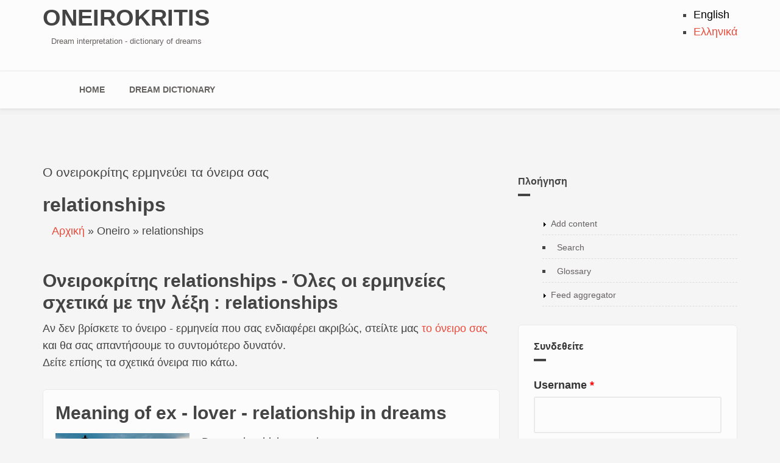

--- FILE ---
content_type: text/html; charset=utf-8
request_url: https://oneirokritis.org/en/oneiro/relationships
body_size: 10845
content:
<!DOCTYPE html>
<html lang="en" dir="ltr" 
  xmlns:content="http://purl.org/rss/1.0/modules/content/"
  xmlns:dc="http://purl.org/dc/terms/"
  xmlns:foaf="http://xmlns.com/foaf/0.1/"
  xmlns:rdfs="http://www.w3.org/2000/01/rdf-schema#"
  xmlns:sioc="http://rdfs.org/sioc/ns#"
  xmlns:sioct="http://rdfs.org/sioc/types#"
  xmlns:skos="http://www.w3.org/2004/02/skos/core#"
  xmlns:xsd="http://www.w3.org/2001/XMLSchema#">

<head profile="http://www.w3.org/1999/xhtml/vocab">
	<meta http-equiv="Content-Type" content="text/html; charset=utf-8" />
<link rel="alternate" type="application/rss+xml" title="RSS - relationships" href="https://oneirokritis.org/en/taxonomy/term/44781/feed" />
<meta name="MobileOptimized" content="width" />
<meta name="HandheldFriendly" content="true" />
<meta name="viewport" content="width=device-width, initial-scale=1" />
<meta about="/en/oneiro/relationships" typeof="skos:Concept" property="rdfs:label skos:prefLabel" content="relationships" />
<link rel="shortcut icon" href="https://oneirokritis.org/sites/default/files/favicon_2.ico" type="image/vnd.microsoft.icon" />
		<title>relationships | ONEIROKRITIS</title>

	<link rel="preload" href="/sites/all/themes/bootstrap-business/bootstrap/fonts/glyphicons-halflings-regular.woff" as="font" crossorigin="anonymous">
	<link rel="preload" href="https://static.criteo.net/design/googlefont/roboto/roboto-400-latin.woff2" as="font" crossorigin="anonymous">
	

	<link rel="preconnect" href="https://apis.google.com" crossorigin>
	<link rel="preconnect" href="https://adservice.google.com" crossorigin>
	<link rel="preconnect" href="https://adservice.google.gr" crossorigin>
	<link rel="preconnect" href="https://ajax.googleapis.com" crossorigin>
	<link rel="preconnect" href="https://cse.google.com" crossorigin>
	<link rel="preconnect" href="https://clients1.google.com" crossorigin>
	<link rel="preconnect" href="https://csi.gstatic.com/" crossorigin>
	<link rel="preconnect" href="https://www.youtube.com" crossorigin>
	<link rel="preconnect" href="https://www.youtube-nocookie.com" crossorigin>
	
	<link rel="preconnect" href="https://cdn.ampproject.org/" crossorigin>

	<link rel="preconnect" href="https://stats.g.doubleclick.net" crossorigin>
	<link rel="preconnect" href="https://static.doubleclick.net" crossorigin>
	<link rel="preconnect" href="https://securepubads.g.doubleclick.net" crossorigin>
	<link rel="preconnect" href="https://googleads.g.doubleclick.net" crossorigin>

	<link rel="preconnect" href="https://pagead2.googlesyndication.com" crossorigin>
	<link rel="preconnect" href="https://tpc.googlesyndication.com" crossorigin>

	<link rel="preconnect" href="https://www.google-analytics.com" crossorigin>
	<link rel="preconnect" href="https://www.google.com" crossorigin>
	<link rel="preconnect" href="https://www.googletagmanager.com" crossorigin>
	<link rel="preconnect" href="https://www.googletagservices.com" crossorigin>

	<link rel="preconnect" href="https://cdn.jsdelivr.net" crossorigin>
	<link rel="preconnect" href="https://cdn.rawgit.com" crossorigin>

	<link rel="preconnect" href="https://secure.quantserve.com" crossorigin>
	<link rel="preconnect" href="https://rules.quantserve.com" crossorigin>
	<link rel="preconnect" href="https://rules.quantcount.com" crossorigin>
	<link rel="preconnect" href="https://pixel.quantserve.com" crossorigin>

	<link rel="preconnect" href="https://imageproxy.eu.criteo.net" crossorigin>
	<link rel="preconnect" href="https://ads.eu.criteo.com/" crossorigin>
	<link rel="preconnect" href="https://static.criteo.net/" crossorigin>
	
	


	
	<!-- HTML5 element support for IE6-8 -->
	<!--[if lt IE 9]>
    <script src="//html5shiv.googlecode.com/svn/trunk/html5.js"></script>
  <![endif]-->

	<link type="text/css" rel="stylesheet" href="https://oneirokritis.org/sites/default/files/css/css_xE-rWrJf-fncB6ztZfd2huxqgxu4WO-qwma6Xer30m4.css" media="all" />
<link type="text/css" rel="stylesheet" href="https://oneirokritis.org/sites/default/files/css/css_MQjjIEY6y6CJQ39sg-LV0Jrags4-7u6iJaAQjlW-jXo.css" media="all" />
<link type="text/css" rel="stylesheet" href="https://oneirokritis.org/sites/default/files/css/css_I-GIwqDtRXpxDflNX90cgCOSONTbqJP9QcKio1uvJ0I.css" media="all" />
<link type="text/css" rel="stylesheet" href="https://oneirokritis.org/sites/default/files/css/css_G81QX4FwW2nuUzCy8obP_c8peKrLDBEgiZWlMiDqcrE.css" media="all" />

<!--[if (lt IE 9)]>
<link type="text/css" rel="stylesheet" href="https://oneirokritis.org/sites/all/themes/bootstrap-business/css/ie8.css?t8yax0" media="all" />
<![endif]-->
	<script type="text/javascript" src="https://oneirokritis.org/sites/all/modules/jquery_update/replace/jquery/2.2/jquery.min.js?v=2.2.4"></script>
<script type="text/javascript" src="https://oneirokritis.org/misc/jquery-extend-3.4.0.js?v=2.2.4"></script>
<script type="text/javascript" src="https://oneirokritis.org/misc/jquery-html-prefilter-3.5.0-backport.js?v=2.2.4"></script>
<script type="text/javascript" src="https://oneirokritis.org/misc/jquery.once.js?v=1.2"></script>
<script type="text/javascript" src="https://oneirokritis.org/misc/drupal.js?t8yax0"></script>
<script type="text/javascript" src="https://oneirokritis.org/sites/all/modules/jquery_update/js/jquery_browser.js?v=0.0.1"></script>
<script type="text/javascript" src="https://oneirokritis.org/sites/all/modules/eu_cookie_compliance/js/jquery.cookie-1.4.1.min.js?v=1.4.1"></script>
<script type="text/javascript" src="https://oneirokritis.org/sites/all/modules/jquery_update/replace/jquery.form/4/jquery.form.min.js?v=4.2.1"></script>
<script type="text/javascript" src="https://oneirokritis.org/misc/form-single-submit.js?v=7.103"></script>
<script type="text/javascript" src="https://oneirokritis.org/misc/ajax.js?v=7.103"></script>
<script type="text/javascript" src="https://oneirokritis.org/sites/all/modules/jquery_update/js/jquery_update.js?v=0.0.1"></script>
<script type="text/javascript" src="https://oneirokritis.org/sites/all/modules/comment_notify/comment_notify.js?t8yax0"></script>
<script type="text/javascript" src="https://oneirokritis.org/sites/all/modules/custom_search/js/custom_search.js?t8yax0"></script>
<script type="text/javascript" src="https://oneirokritis.org/sites/all/modules/views/js/base.js?t8yax0"></script>
<script type="text/javascript" src="https://oneirokritis.org/misc/progress.js?v=7.103"></script>
<script type="text/javascript" src="https://oneirokritis.org/sites/all/modules/views/js/ajax_view.js?t8yax0"></script>
<script type="text/javascript" src="https://oneirokritis.org/sites/all/modules/lazyloader/lazyloader.js?t8yax0"></script>
<script type="text/javascript" src="https://oneirokritis.org/sites/all/libraries/echo/dist/echo.min.js?t8yax0"></script>
<script type="text/javascript" src="https://oneirokritis.org/sites/all/themes/bootstrap-business/bootstrap/js/bootstrap.min.js?t8yax0"></script>
<script type="text/javascript" src="https://oneirokritis.org/sites/all/themes/bootstrap-business/js/custom.js?t8yax0"></script>
<script type="text/javascript">
<!--//--><![CDATA[//><!--
jQuery.extend(Drupal.settings, {"basePath":"\/","pathPrefix":"en\/","setHasJsCookie":0,"ajaxPageState":{"theme":"bootstrap_business","theme_token":"kNo45AroPX1dWDoBNLYg4TIDqAbc41yHjBwAZAAh7zE","jquery_version":"2.2","jquery_version_token":"j30ddQYNxJpBWseiz48qa32X9fz--Vz-kXLN_gNtyhM","js":{"0":1,"sites\/all\/modules\/jquery_update\/replace\/jquery\/2.2\/jquery.min.js":1,"misc\/jquery-extend-3.4.0.js":1,"misc\/jquery-html-prefilter-3.5.0-backport.js":1,"misc\/jquery.once.js":1,"misc\/drupal.js":1,"sites\/all\/modules\/jquery_update\/js\/jquery_browser.js":1,"sites\/all\/modules\/eu_cookie_compliance\/js\/jquery.cookie-1.4.1.min.js":1,"sites\/all\/modules\/jquery_update\/replace\/jquery.form\/4\/jquery.form.min.js":1,"misc\/form-single-submit.js":1,"misc\/ajax.js":1,"sites\/all\/modules\/jquery_update\/js\/jquery_update.js":1,"sites\/all\/modules\/comment_notify\/comment_notify.js":1,"sites\/all\/modules\/custom_search\/js\/custom_search.js":1,"sites\/all\/modules\/views\/js\/base.js":1,"misc\/progress.js":1,"sites\/all\/modules\/views\/js\/ajax_view.js":1,"sites\/all\/modules\/lazyloader\/lazyloader.js":1,"sites\/all\/libraries\/echo\/dist\/echo.min.js":1,"sites\/all\/themes\/bootstrap-business\/bootstrap\/js\/bootstrap.min.js":1,"sites\/all\/themes\/bootstrap-business\/js\/custom.js":1},"css":{"modules\/system\/system.base.css":1,"modules\/system\/system.menus.css":1,"modules\/system\/system.messages.css":1,"modules\/system\/system.theme.css":1,"sites\/all\/modules\/comment_notify\/comment_notify.css":1,"modules\/aggregator\/aggregator.css":1,"modules\/comment\/comment.css":1,"modules\/field\/theme\/field.css":1,"modules\/node\/node.css":1,"modules\/poll\/poll.css":1,"modules\/search\/search.css":1,"modules\/user\/user.css":1,"sites\/all\/modules\/views\/css\/views.css":1,"sites\/all\/modules\/lazyloader\/lazyloader.css":1,"sites\/all\/modules\/ckeditor\/css\/ckeditor.css":1,"sites\/all\/modules\/ctools\/css\/ctools.css":1,"modules\/locale\/locale.css":1,"modules\/taxonomy\/taxonomy.css":1,"sites\/all\/themes\/bootstrap-business\/bootstrap\/css\/bootstrap.css":1,"sites\/all\/themes\/bootstrap-business\/css\/style.css":1,"sites\/all\/themes\/bootstrap-business\/color\/colors.css":1,"sites\/all\/themes\/bootstrap-business\/css\/local.css":1,"sites\/all\/themes\/bootstrap-business\/css\/ie8.css":1}},"custom_search":{"form_target":"_self","solr":0},"lazyloader":{"throttle":"1","offset":"250","debounce":0,"unload":0,"icon":"\/sites\/all\/modules\/lazyloader\/loader\/loader-7.gif","offsetX":12,"offsetY":12},"views":{"ajax_path":"\/en\/views\/ajax","ajaxViews":{"views_dom_id:576474ca882ebcccde7cc7a21ab650d6":{"view_name":"oneira_pou_eidate","view_display_id":"block_1","view_args":"","view_path":"taxonomy\/term\/44781","view_base_path":"oneira-poy-eidate","view_dom_id":"576474ca882ebcccde7cc7a21ab650d6","pager_element":0}}},"urlIsAjaxTrusted":{"\/en\/views\/ajax":true,"\/en\/oneiro\/relationships?destination=taxonomy\/term\/44781":true}});
//--><!]]>
</script>

		<!-- Google tag (gtag.js) -->
	<script async src="https://www.googletagmanager.com/gtag/js?id=G-L3RHBWLNH7"></script>
	<script>
	window.dataLayer = window.dataLayer || [];
	function gtag(){dataLayer.push(arguments);}
	gtag('js', new Date());

	gtag('config', 'G-L3RHBWLNH7');
	</script>


	<!-- Global site tag (gtag.js) - Google Analytics -->
	<script async src="https://www.googletagmanager.com/gtag/js?id=UA-5012138-38"></script>
	<script>
		window.dataLayer = window.dataLayer || [];

		function gtag() {
			dataLayer.push(arguments);
		}
		gtag('js', new Date());
		gtag('config', 'UA-5012138-38');
	</script>


	<link rel="apple-touch-icon" href="/apple/apple-touch-icon.png" />
	<link rel="apple-touch-icon" sizes="57x57" href="/apple/apple-touch-icon-57x57.png" />
	<link rel="apple-touch-icon" sizes="60x60" href="/apple/apple-touch-icon-60x60.png" />
	<link rel="apple-touch-icon" sizes="72x72" href="/apple/apple-touch-icon-72x72.png" />
	<link rel="apple-touch-icon" sizes="76x76" href="/apple/apple-touch-icon-76x76.png" />
	<link rel="apple-touch-icon" sizes="114x114" href="/apple/apple-touch-icon-114x114.png" />
	<link rel="apple-touch-icon" sizes="120x120" href="/apple/apple-touch-icon-120x120.png" />
	<link rel="apple-touch-icon" sizes="144x144" href="/apple/apple-touch-icon-144x144.png" />
	<link rel="apple-touch-icon" sizes="152x152" href="/apple/apple-touch-icon-152x152.png" />
	<!--<link href="https://plus.google.com/104433261678242022576" rel="publisher" />-->
	<meta name="google-site-verification" content="8XXb4uf1VsizrcfQQAcGAaMJpUDGNoemHzzutJjfCv8" />
	


<script async src="https://securepubads.g.doubleclick.net/tag/js/gpt.js"></script>

	<script type='text/javascript'>
		window.googletag = window.googletag || {cmd: []};
		googletag.cmd.push(function() {
			var mapLeader = googletag.sizeMapping().
			addSize([1000, 200], [[300,250],[300,600],[336,280]]).
            addSize([0, 0], [[300,250],[336,280],[320,100],[300,100],[300,50],[320,50]]).
			build();
			
			var map300 = googletag.sizeMapping().
			addSize([0, 0], [300, 250]).
			addSize([800, 200], [336, 80]).
			addSize([3000, 200], [336, 80]).
			build();
			
			googletag.defineSlot('/5782365/oneiro_top', [728, 90], 'div-gpt-ad-1430401672248-0').defineSizeMapping(mapLeader).addService(googletag.pubads());
			googletag.defineSlot('/5782365/oneiro_right_sidebar', [300, 250], 'div-gpt-ad-1430399717270-0').defineSizeMapping(map300).addService(googletag.pubads());
			googletag.defineSlot('/5782365/oneiro_after_body', [
				[728, 90],
				[654, 250]
			], 'div-gpt-ad-1430820736974-0').addService(googletag.pubads());
			googletag.defineSlot('/5782365/ONEIROKRITIS_1x1_MOBILE_ONLY', [1, 1], 'div-gpt-ad-1487594539309-0').addService(googletag.pubads());
			googletag.defineSlot('/5782365/oneiro_1x1_ROS', [1, 1], 'div-gpt-ad-1554762113744-0').addService(googletag.pubads());


			googletag.pubads().enableSingleRequest();
        	googletag.pubads().collapseEmptyDivs(true);

			googletag.pubads().enableLazyLoad({
				fetchMarginPercent: 200,  
				renderMarginPercent: 100, 
				mobileScaling: 1.0 
			});
				
				googletag.enableServices();
			});
	</script>

		<script async src="//pagead2.googlesyndication.com/pagead/js/adsbygoogle.js"></script>
	<script>
		( adsbygoogle = window.adsbygoogle || []).push({
			google_ad_client : "ca-pub-7129162468544343",
			enable_page_level_ads : true
		});
	</script>

</head>

<body class="html not-front not-logged-in one-sidebar sidebar-second page-taxonomy page-taxonomy-term page-taxonomy-term- page-taxonomy-term-44781 i18n-en" >

	<div id="skip-link">
		<a href="#main-content" class="element-invisible element-focusable">Skip to main content</a>
	</div>
		<div id="toTop"><span class="glyphicon glyphicon-chevron-up"></span></div><header id="header" role="banner" class="clearfix"><div class="container"><div id="header-inside" class="clearfix"><div class="row"><div class="col-md-12"><div class="left_inner_header_wrapper"><div id="site-name"> <a href="/en" title="Home">	ONEIROKRITIS </a></div><div id="site-slogan"> Dream interpretation - dictionary of dreams</div></div><div class="right_inner_header_wrapper"><div class="region region-header"><div id="block-locale-language" class="block block-locale clearfix"><div class="content"><ul class="language-switcher-locale-url"><li class="en first active"><a href="/en/oneiro/relationships" class="language-link active" xml:lang="en" title="relationships">English</a></li><li class="el last"><a href="/taxonomy/term/44781" class="language-link" xml:lang="el" title="relationships">Ελληνικά</a></li></ul></div></div></div></div></div></div></div></div></header><div id="main-navigation" class="clearfix"><div class="container"><div id="main-navigation-inside" class="clearfix"><div class="row"><div class="col-md-12"> <nav role="navigation"><div class="region region-navigation"><div id="block-system-main-menu" class="block block-system block-menu clearfix"><div class="content"><ul class="menu"><li class="first leaf"><a href="/en" title="">Home</a></li><li class="last leaf"><a href="/en/glossary" title="">Dream Dictionary</a></li></ul></div></div></div> </nav></div></div></div></div></div><div id="page" class="clearfix"><div id="main-content"><div class="container"><div class="row"> <section class="col-md-8"><div id="main" class="clearfix"><div id="promoted" class="clearfix"><div id="promoted-inside" class="clearfix"><div class="region region-promoted"><div id="block-block-26" class="block block-block clearfix"><div class="content"><div id='div-gpt-ad-1430401672248-0'>
<script type='text/javascript'>
googletag.cmd.push(function() { googletag.display('div-gpt-ad-1430401672248-0'); });
</script>
</div></div></div></div></div></div><div id="content-wrapper"><p class="lead">Ο ονειροκρίτης ερμηνεύει τα όνειρα σας</p><h1 class="page-title">relationships</h1><div class="tabs"></div><div class="region region-content"><div id="block-easy-breadcrumb-easy-breadcrumb" class="block block-easy-breadcrumb clearfix"><div class="content"><div itemscope class="easy-breadcrumb" itemtype="http://data-vocabulary.org/Breadcrumb"> <span itemprop="title"><a href="/en" class="easy-breadcrumb_segment easy-breadcrumb_segment-front">Αρχική</a></span> <span class="easy-breadcrumb_segment-separator">»</span> <span class="easy-breadcrumb_segment easy-breadcrumb_segment-1" itemprop="title">Oneiro</span> <span class="easy-breadcrumb_segment-separator">»</span> <span class="easy-breadcrumb_segment easy-breadcrumb_segment-title" itemprop="title">relationships</span></div></div></div><div id="block-block-29" class="block block-block clearfix"><div class="content"> <strong><h2>Ονειροκρίτης relationships - Όλες οι ερμηνείες σχετικά με την λέξη : relationships</h2></strong>Αν δεν βρίσκετε το όνειρο - ερμηνεία που σας ενδιαφέρει ακριβώς, στείλτε μας <a href="/node/add/user-dreams">το όνειρο σας</a> και θα σας απαντήσουμε το συντομότερο δυνατόν.<br>Δείτε επίσης τα σχετικά όνειρα πιο κάτω.<br></div></div><div id="block-system-main" class="block block-system clearfix"><div class="content"><div class="term-listing-heading"><div id="taxonomy-term-44781" class="taxonomy-term vocabulary-tags"><div class="content"></div></div></div><article id="node-3464" class="node node-oneira node-promoted node-teaser clearfix" about="/en/dreams/meaning-ex-lover-relationship-dreams" typeof="sioc:Item foaf:Document"> <header><h2><a href="/en/dreams/meaning-ex-lover-relationship-dreams">Meaning of ex - lover - relationship in dreams</a></h2> <span property="dc:title" content="Meaning of ex - lover - relationship in dreams" class="rdf-meta element-hidden"></span><span property="sioc:num_replies" content="0" datatype="xsd:integer" class="rdf-meta element-hidden"></span> </header><div class="content"><div class="field field-name-field-oneiro-image field-type-image field-label-hidden"><div class="field-items"><div class="field-item even"><a href="/en/dreams/meaning-ex-lover-relationship-dreams"><img typeof="foaf:Image" data-echo="https://oneirokritis.org/sites/default/files/styles/380x249/public/oneirokritis-proin-sxesi-gamos-aravonistikia.jpg?itok=ea_1BH_X" data-icon="/sites/all/modules/lazyloader/loader/loader-7.gif" src="https://oneirokritis.org/sites/all/modules/lazyloader/image_placeholder.gif" width="380" height="249" alt="Meaning of ex - lover - relationship in dreams" title="Meaning of ex - lover - relationship in dreams" /><noscript><img typeof="foaf:Image" src="https://oneirokritis.org/sites/default/files/styles/380x249/public/oneirokritis-proin-sxesi-gamos-aravonistikia.jpg?itok=ea_1BH_X" width="380" height="249" alt="Meaning of ex - lover - relationship in dreams" title="Meaning of ex - lover - relationship in dreams" /></noscript></a></div></div></div><div class="field field-name-body field-type-text-with-summary field-label-hidden"><div class="field-items"><div class="field-item even" property="content:encoded"><p>Dreams in which an ex-lover appears are very common, especially after a recent start of a new relationship or after a breakup, as we are more emotionally vulnerable during this period.</p></div></div></div><div class="clearfix"></div></div> <footer><div class="clearfix"></div><ul class="links inline"><li class="node-readmore first"><a href="/en/dreams/meaning-ex-lover-relationship-dreams" rel="tag" title="Meaning of ex - lover - relationship in dreams">Read more<span class="element-invisible"> about Meaning of ex - lover - relationship in dreams</span></a></li><li class="comment-add last"><a href="/en/comment/reply/3464#comment-form" title="Add a new comment to this page.">Add new comment</a></li></ul> </footer> </article><article id="node-1831" class="node node-oneira node-promoted node-teaser clearfix" about="/en/dreams/meaning-adultery-infidelity-dreams" typeof="sioc:Item foaf:Document"> <header><h2><a href="/en/dreams/meaning-adultery-infidelity-dreams">Meaning of adultery - infidelity in dreams</a></h2> <span property="dc:title" content="Meaning of adultery - infidelity in dreams" class="rdf-meta element-hidden"></span><span property="sioc:num_replies" content="0" datatype="xsd:integer" class="rdf-meta element-hidden"></span> </header><div class="content"><div class="field field-name-field-oneiro-image field-type-image field-label-hidden"><div class="field-items"><div class="field-item even"><a href="/en/dreams/meaning-adultery-infidelity-dreams"><img typeof="foaf:Image" data-echo="https://oneirokritis.org/sites/default/files/styles/380x249/public/oneirokritis-moixeia-apath-apistia.jpg?itok=glTBp_yM" data-icon="/sites/all/modules/lazyloader/loader/loader-7.gif" src="https://oneirokritis.org/sites/all/modules/lazyloader/image_placeholder.gif" width="380" height="249" alt="Meaning of adultery - infidelity in dreams" title="Meaning of adultery - infidelity in dreams" /><noscript><img typeof="foaf:Image" src="https://oneirokritis.org/sites/default/files/styles/380x249/public/oneirokritis-moixeia-apath-apistia.jpg?itok=glTBp_yM" width="380" height="249" alt="Meaning of adultery - infidelity in dreams" title="Meaning of adultery - infidelity in dreams" /></noscript></a></div></div></div><div class="field field-name-body field-type-text-with-summary field-label-hidden"><div class="field-items"><div class="field-item even" property="content:encoded"><p>Adultery in dreams does not foretell pleasurable situations anytime soon.</p></div></div></div><div class="clearfix"></div></div> <footer><div class="clearfix"></div><ul class="links inline"><li class="node-readmore first"><a href="/en/dreams/meaning-adultery-infidelity-dreams" rel="tag" title="Meaning of adultery - infidelity in dreams">Read more<span class="element-invisible"> about Meaning of adultery - infidelity in dreams</span></a></li><li class="comment-add last"><a href="/en/comment/reply/1831#comment-form" title="Add a new comment to this page.">Add new comment</a></li></ul> </footer> </article></div></div><div id="block-block-27" class="block block-block clearfix"><div class="content"><div id="after_node_dfp_ad"><div id='div-gpt-ad-1430820736974-0'>
<script>
googletag.cmd.push(function() {
googletag.display('div-gpt-ad-1430820736974-0');
});
</script>
</div></div></div></div><div id="block-views-relevant-dreams-block-1" class="block block-views clearfix"><h2>Relevant entries from the dream dictionary :</h2><div class="content"><div class="view view-relevant-dreams view-id-relevant_dreams view-display-id-block_1 view-dom-id-9d6360ae5c27e07d595a8cc86a6e2c59"><div class="view-content"><div class="item-list"><ul><li class="views-row views-row-1 views-row-odd views-row-first"><div class="views-field views-field-title"> <span class="field-content"><a href="/en/dreams/meaning-sea-dreams">Meaning of sea in dreams</a></span></div><div class="views-field views-field-body"><div class="field-content"><p>The sea in dreams has various interpretations, always depending on the feeling that the presence of the sea leaves us with.</p><p>A calm and blue sea signifies an organized and carefree life.</p><p>A murky and wavy sea portends a life filled with adventures, hardships, and misfortunes.</p></div></div></li><li class="views-row views-row-2 views-row-even"><div class="views-field views-field-title"> <span class="field-content"><a href="/en/dreams/meaning-path-dreams">Meaning of path in dreams</a></span></div><div class="views-field views-field-body"><div class="field-content"><p>The path, while in a dream, symbolizes the choices we have or will make in our lives.</p><p>So if you see that the path you are walking is dark, narrow, inaccessible and full of bad emotions, then some of your choices will lead you to dangerous situations.</p></div></div></li><li class="views-row views-row-3 views-row-odd"><div class="views-field views-field-title"> <span class="field-content"><a href="/en/dreams/meaning-adultery-infidelity-dreams">Meaning of adultery - infidelity in dreams</a></span></div><div class="views-field views-field-body"><div class="field-content"><p>Adultery in dreams does not foretell pleasurable situations anytime soon.</p></div></div></li><li class="views-row views-row-4 views-row-even"><div class="views-field views-field-title"> <span class="field-content"><a href="/en/dreams/meaning-crying-tears-dreams">Meaning of crying (tears) in dreams</a></span></div><div class="views-field views-field-body"><div class="field-content"><p>Crying and tears in dreams usually have the opposite meaning - interpretation and are traditionally considered as a precursor to joy and prosperity.</p><p>The more crying and tears you shed in the dream, the more the joy, the successes and the gains you will get.</p></div></div></li><li class="views-row views-row-5 views-row-odd"><div class="views-field views-field-title"> <span class="field-content"><a href="/en/dreams/meaning-wedding-dress-bridal-gown-dreams">Meaning of wedding dress - bridal gown in dreams</a></span></div><div class="views-field views-field-body"><div class="field-content"><p>The appearance of a wedding dress or a bridal gown in a dream is generally considered an ill omen, though that depends on several aspects of the particular dream and the person's current psychology.</p></div></div></li><li class="views-row views-row-6 views-row-even views-row-last"><div class="views-field views-field-title"> <span class="field-content"><a href="/en/dreams/meaning-eyes-dreams">Meaning of eyes in dreams</a></span></div><div class="views-field views-field-body"><div class="field-content"><p>Eyes in dreams have multiple interpretations depending on the colour and the situation.</p><p>If you see beautiful, cheerful and gentle eyes, expect some good news.</p><p>On the contrary, welled up eyes, are a warning for bad news and sorrows.</p></div></div></li></ul></div></div></div></div></div></div> <a href="/en/taxonomy/term/44781/feed" class="feed-icon" title="Subscribe to RSS - relationships"><img typeof="foaf:Image" data-echo="https://oneirokritis.org/misc/feed.png" data-icon="/sites/all/modules/lazyloader/loader/loader-7.gif" src="https://oneirokritis.org/sites/all/modules/lazyloader/image_placeholder.gif" width="16" height="16" alt="Subscribe to RSS - relationships" /><noscript><img typeof="foaf:Image" src="https://oneirokritis.org/misc/feed.png" width="16" height="16" alt="Subscribe to RSS - relationships" /></noscript></a></div></div> </section> <aside class="col-md-4"> <section id="sidebar-second" class="sidebar clearfix"><div class="region region-sidebar-second"><div id="block-block-25" class="block block-block clearfix"><div class="content"><div id='div-gpt-ad-1430399717270-0'>
<script type='text/javascript'>
googletag.cmd.push(function() { googletag.display('div-gpt-ad-1430399717270-0'); });
</script>
</div></div></div><div id="block-system-navigation" class="block block-system block-menu clearfix"><h2>Πλοήγηση</h2><div class="content"><ul class="menu"><li class="first collapsed"><a href="/en/node/add">Add content</a></li><li class="leaf"><a href="/en/search">Search</a></li><li class="leaf"><a href="/en/glossary">Glossary</a></li><li class="last collapsed"><a href="/en/aggregator">Feed aggregator</a></li></ul></div></div><div id="block-user-login" class="block block-user clearfix"><h2>Συνδεθείτε</h2><div class="content"><form action="/en/oneiro/relationships?destination=taxonomy/term/44781" method="post" id="user-login-form" accept-charset="UTF-8"><div><div class="form-item form-type-textfield form-item-name"> <label for="edit-name">Username <span class="form-required" title="This field is required.">*</span></label> <input type="text" id="edit-name" name="name" value="" size="15" maxlength="60" class="form-text required" /></div><div class="form-item form-type-password form-item-pass"> <label for="edit-pass">Password <span class="form-required" title="This field is required.">*</span></label> <input type="password" id="edit-pass" name="pass" size="15" maxlength="128" class="form-text required" /></div><div class="item-list"><ul><li class="first last"><a href="/en/user/password" title="Request new password via e-mail.">Request new password</a></li></ul></div><input type="hidden" name="form_build_id" value="form-QWTpgBA2CTS85z3_6DzJUojBMHviiVeGQ5oR0TQXB10" /><input type="hidden" name="form_id" value="user_login_block" /><div class="form-actions form-wrapper" id="edit-actions"><input type="submit" id="edit-submit" name="op" value="Log in" class="form-submit" /></div></div></form></div></div><div id="block-views-oneira-pou-eidate-block-1" class="block block-views clearfix"><h2>Όνειρα που είδατε</h2><div class="content"><div class="view view-oneira-pou-eidate view-id-oneira_pou_eidate view-display-id-block_1 view-dom-id-576474ca882ebcccde7cc7a21ab650d6"><div class="view-content"><div class="views-row views-row-1 views-row-odd views-row-first"> <article id="node-3726" class="node node-user-dreams node-teaser clearfix" about="/en/node/3726" typeof="sioc:Item foaf:Document"> <header><h2><a href="/en/node/3726">Ερμηνεία Ονείρου: Το σφράγισμα που έφυγε, ο ελαφρύς πόνος και το αίμα</a></h2> <span property="dc:title" content="Ερμηνεία Ονείρου: Το σφράγισμα που έφυγε, ο ελαφρύς πόνος και το αίμα" class="rdf-meta element-hidden"></span><span property="sioc:num_replies" content="1" datatype="xsd:integer" class="rdf-meta element-hidden"></span> </header><div class="content"><div class="field field-name-field-userdreams-name field-type-text field-label-inline clearfix"><div class="field-label">Όνομα :&nbsp;</div><div class="field-items"><div class="field-item even">Ελένη</div></div></div><div class="field field-name-body field-type-text-with-summary field-label-hidden"><div class="field-items"><div class="field-item even" property="content:encoded"><p>Είδα στον ύπνο μου ότι μου έφυγε ένα σφράγισμα από το δόντι το μπροστινό κάτω (όχι όλο το δόντι μόνο το σφράγισμα) κ με πονούσε λίγο έτρεχε κ λίγο αίμα</p></div></div></div><div class="clearfix"></div></div> <footer><div class="clearfix"></div> </footer> </article></div><div class="views-row views-row-2 views-row-even"> <article id="node-3729" class="node node-user-dreams node-teaser clearfix" about="/en/node/3729" typeof="sioc:Item foaf:Document"> <header><h2><a href="/en/node/3729">Ερμηνεία Ονείρου: Η λευκή, ανοιχτή νεκροφόρα έξω από το πατρικό σπίτι</a></h2> <span property="dc:title" content="Ερμηνεία Ονείρου: Η λευκή, ανοιχτή νεκροφόρα έξω από το πατρικό σπίτι" class="rdf-meta element-hidden"></span><span property="sioc:num_replies" content="1" datatype="xsd:integer" class="rdf-meta element-hidden"></span> </header><div class="content"><div class="field field-name-field-userdreams-name field-type-text field-label-inline clearfix"><div class="field-label">Όνομα :&nbsp;</div><div class="field-items"><div class="field-item even">DIDI</div></div></div><div class="field field-name-body field-type-text-with-summary field-label-hidden"><div class="field-items"><div class="field-item even" property="content:encoded"><p>Είδα έξω από το πατρικό μου, στο οποίο τώρα μένουν ή μαμά ο μπαμπάς και ο αδερφός μου, μια άσπρη νεκροφόρα ανοικτή.</p></div></div></div><div class="clearfix"></div></div> <footer><div class="clearfix"></div> </footer> </article></div><div class="views-row views-row-3 views-row-odd"> <article id="node-3807" class="node node-user-dreams node-teaser clearfix" about="/en/node/3807" typeof="sioc:Item foaf:Document"> <header><h2><a href="/en/node/3807">Ερμηνεία Ονείρου: Τα δύο παλιά αυτοκίνητα, η ανεξέλεγκτη πορεία και η αδιαφορία</a></h2> <span property="dc:title" content="Ερμηνεία Ονείρου: Τα δύο παλιά αυτοκίνητα, η ανεξέλεγκτη πορεία και η αδιαφορία" class="rdf-meta element-hidden"></span><span property="sioc:num_replies" content="1" datatype="xsd:integer" class="rdf-meta element-hidden"></span> </header><div class="content"><div class="field field-name-field-userdreams-name field-type-text field-label-inline clearfix"><div class="field-label">Όνομα :&nbsp;</div><div class="field-items"><div class="field-item even">Joe</div></div></div><div class="field field-name-body field-type-text-with-summary field-label-hidden"><div class="field-items"><div class="field-item even" property="content:encoded"><p>Παρόμοιο όνειρο το ίδιο βράδυ. Κύριο όνειρο: Ήμουν όρθια σε ένα πεζοδρόμιο μακριά και είδα ένα αυτοκίνητο κάθετα σε μένα να στρίβει σε πιο κεντρικό δρόμο αριστερά, να πηγαίνει σαν παλαβό δεξιά αριστερά κ να μπαίνει μέσα σε τζαμαρία μαγαζιού.</p></div></div></div><div class="clearfix"></div></div> <footer><div class="clearfix"></div> </footer> </article></div><div class="views-row views-row-4 views-row-even"> <article id="node-3814" class="node node-user-dreams node-teaser clearfix" about="/en/node/3814" typeof="sioc:Item foaf:Document"> <header><h2><a href="/en/node/3814">Ερμηνεία Ονείρου: Ο φούρνος, τα πολλά ψωμιά και η προειδοποίηση</a></h2> <span property="dc:title" content="Ερμηνεία Ονείρου: Ο φούρνος, τα πολλά ψωμιά και η προειδοποίηση" class="rdf-meta element-hidden"></span><span property="sioc:num_replies" content="1" datatype="xsd:integer" class="rdf-meta element-hidden"></span> </header><div class="content"><div class="field field-name-field-userdreams-name field-type-text field-label-inline clearfix"><div class="field-label">Όνομα :&nbsp;</div><div class="field-items"><div class="field-item even">Τασουλα</div></div></div><div class="field field-name-body field-type-text-with-summary field-label-hidden"><div class="field-items"><div class="field-item even" property="content:encoded"><p>Είδα ότι ήμουν σε φούρνο με πολλά ψωμιά η φουρνάρισσα μιλούσε με το γιο της και του έλεγε να προσέχει τα νώτα του δεν ήξερα τι να διαλεξω</p></div></div></div><div class="clearfix"></div></div> <footer><div class="clearfix"></div> </footer> </article></div><div class="views-row views-row-5 views-row-odd"> <article id="node-3816" class="node node-user-dreams node-teaser clearfix" about="/en/node/3816" typeof="sioc:Item foaf:Document"> <header><h2><a href="/en/node/3816">Ερμηνεία Ονείρου: Το μεγάλο παράθυρο, η ψιλή βροχή και η μισή ομπρέλα</a></h2> <span property="dc:title" content="Ερμηνεία Ονείρου: Το μεγάλο παράθυρο, η ψιλή βροχή και η μισή ομπρέλα" class="rdf-meta element-hidden"></span><span property="sioc:num_replies" content="1" datatype="xsd:integer" class="rdf-meta element-hidden"></span> </header><div class="content"><div class="field field-name-field-userdreams-name field-type-text field-label-inline clearfix"><div class="field-label">Όνομα :&nbsp;</div><div class="field-items"><div class="field-item even">Αναστασία</div></div></div><div class="field field-name-body field-type-text-with-summary field-label-hidden"><div class="field-items"><div class="field-item even" property="content:encoded"><p>Ήμουν σε σπίτι μένα μεγάλο παράθυρο μονοκόμματο κ ψιλόβρεχε κ ένας άντρας έβαλε μια μισή ομπρέλα σκούρα η μαύρη στο μισό παράθυρο από την πάνω μεριά ωραία τεντωμένο για προστασία</p></div></div></div><div class="clearfix"></div></div> <footer><div class="clearfix"></div> </footer> </article></div><div class="views-row views-row-6 views-row-even"> <article id="node-3818" class="node node-user-dreams node-teaser clearfix" about="/en/node/3818" typeof="sioc:Item foaf:Document"> <header><h2><a href="/en/node/3818">Η νεκροφόρα </a></h2> <span property="dc:title" content="Η νεκροφόρα " class="rdf-meta element-hidden"></span><span property="sioc:num_replies" content="1" datatype="xsd:integer" class="rdf-meta element-hidden"></span> </header><div class="content"><div class="field field-name-field-userdreams-name field-type-text field-label-inline clearfix"><div class="field-label">Όνομα :&nbsp;</div><div class="field-items"><div class="field-item even">Λουλουδένια</div></div></div><div class="field field-name-body field-type-text-with-summary field-label-hidden"><div class="field-items"><div class="field-item even" property="content:encoded"><p>Ήμουν μέσα στο αυτοκίνητο μου και από δίπλα περνάει με αργό ρυθμό μια νεκροφόρα και από πίσω η νεκρική πομπη . Ήμουν σε μέρος με λουλούδια και μόλις έφευγαν εγώ ξύπνησα</p></div></div></div><div class="clearfix"></div></div> <footer><div class="clearfix"></div> </footer> </article></div><div class="views-row views-row-7 views-row-odd"> <article id="node-3660" class="node node-user-dreams node-teaser clearfix" about="/en/node/3660" typeof="sioc:Item foaf:Document"> <header><h2><a href="/en/node/3660">Το Άδειο Μπιφτέκι και η Σιωπή</a></h2> <span property="dc:title" content="Το Άδειο Μπιφτέκι και η Σιωπή" class="rdf-meta element-hidden"></span><span property="sioc:num_replies" content="1" datatype="xsd:integer" class="rdf-meta element-hidden"></span> </header><div class="content"><div class="field field-name-field-userdreams-name field-type-text field-label-inline clearfix"><div class="field-label">Όνομα :&nbsp;</div><div class="field-items"><div class="field-item even">ΔΗΜΗΤΡΗΣ</div></div></div><div class="field field-name-body field-type-text-with-summary field-label-hidden"><div class="field-items"><div class="field-item even" property="content:encoded"><p>Είδα ότι ζύμωνα κιμά για μπιφτέκι, αλλά στο τέλος υπήρχε κάποιο κενό στο μπιφτέκι σαν να μην έφθανε ο κιμάς.<br />Επανέλαβα, αλλά πάλι το ίδιο συνέβαινε. Το είπα στην μάνα μου (δεν ζεί) που ήταν δίπλα<br />(αν και δεν την είδα)...αυτή δεν απάντησε και έληξε εκεί.</p></div></div></div><div class="clearfix"></div></div> <footer><div class="clearfix"></div> </footer> </article></div><div class="views-row views-row-8 views-row-even"> <article id="node-3704" class="node node-user-dreams node-teaser clearfix" about="/en/node/3704" typeof="sioc:Item foaf:Document"> <header><h2><a href="/en/node/3704">Οδηγός χωρίς δίπλωμα, φόβος και φυγή</a></h2> <span property="dc:title" content="Οδηγός χωρίς δίπλωμα, φόβος και φυγή" class="rdf-meta element-hidden"></span><span property="sioc:num_replies" content="1" datatype="xsd:integer" class="rdf-meta element-hidden"></span> </header><div class="content"><div class="field field-name-field-userdreams-name field-type-text field-label-inline clearfix"><div class="field-label">Όνομα :&nbsp;</div><div class="field-items"><div class="field-item even">Αντη</div></div></div><div class="field field-name-body field-type-text-with-summary field-label-hidden"><div class="field-items"><div class="field-item even" property="content:encoded"><p>Είδα ότι οδηγούσα ένα λεωφορείο με άνεση χωρίς να ξέρω να οδηγώ στην πραγματικότητα, και ήμουν παράνομη γιατί το λεωφορείο δεν ήταν δικό μου.</p></div></div></div><div class="clearfix"></div></div> <footer><div class="clearfix"></div> </footer> </article></div><div class="views-row views-row-9 views-row-odd"> <article id="node-3707" class="node node-user-dreams node-teaser clearfix" about="/en/node/3707" typeof="sioc:Item foaf:Document"> <header><h2><a href="/en/node/3707">Πεπόνι ώριμο </a></h2> <span property="dc:title" content="Πεπόνι ώριμο " class="rdf-meta element-hidden"></span><span property="sioc:num_replies" content="1" datatype="xsd:integer" class="rdf-meta element-hidden"></span> </header><div class="content"><div class="field field-name-field-userdreams-name field-type-text field-label-inline clearfix"><div class="field-label">Όνομα :&nbsp;</div><div class="field-items"><div class="field-item even">Μαρία</div></div></div><div class="field field-name-body field-type-text-with-summary field-label-hidden"><div class="field-items"><div class="field-item even" property="content:encoded"><p>Είδα πεπόνια ώριμα και κάποια σάπια που πέφταν από ένα δέντρο. Δεν είδα το δέντρο έβλεπα μόνο το έδαφος κάτω και ήταν κάπως σκοτεινό το τοπίο</p></div></div></div><div class="clearfix"></div></div> <footer><div class="clearfix"></div> </footer> </article></div><div class="views-row views-row-10 views-row-even views-row-last"> <article id="node-3689" class="node node-user-dreams node-teaser clearfix" about="/en/node/3689" typeof="sioc:Item foaf:Document"> <header><h2><a href="/en/node/3689">Ονειρο σε αίθουσα με δύο άντρες</a></h2> <span property="dc:title" content="Ονειρο σε αίθουσα με δύο άντρες" class="rdf-meta element-hidden"></span><span property="sioc:num_replies" content="1" datatype="xsd:integer" class="rdf-meta element-hidden"></span> </header><div class="content"><div class="field field-name-field-userdreams-name field-type-text field-label-inline clearfix"><div class="field-label">Όνομα :&nbsp;</div><div class="field-items"><div class="field-item even">Kv</div></div></div><div class="field field-name-body field-type-text-with-summary field-label-hidden"><div class="field-items"><div class="field-item even" property="content:encoded"><p>Ήμουν σε μια αίθουσα με δύο άντρες... Ο ένας αφεντικό, μελαχρινός, και ο άλλος υπάλληλος, ξανθός. Δούλευα για εκείνους, κάτι σαν δουλειές του υποκόσμου, και ξαφνικά έκαναν νοήματα ο ένας στον άλλο για να μου την στήσουν. Έτρεξα να φύγω και ο ξανθός με έτρεχε από πίσω.</p></div></div></div><div class="clearfix"></div></div> <footer><div class="clearfix"></div> </footer> </article></div></div></div></div></div><div id="block-block-6" class="block block-block clearfix"><div class="content"><div class="fb-like-box" data-href="https://www.facebook.com/oneirokritis.org" data-width="300" data-show-faces="true" data-stream="false" data-header="false"></div></div></div></div> </section> </aside></div></div></div></div><footer id="footer" class="clearfix"><div class="container"><div id="footer-inside" class="clearfix"><div class="row"><div class="col-md-3"><div class="footer-area"><div class="region region-footer-first"><div id="block-views-prosfates-erminies-block" class="block block-views clearfix"><h2>Latest tags</h2><div class="content"><div class="view view-prosfates-erminies view-id-prosfates_erminies view-display-id-block view-dom-id-c34583d3cb63cc3cf5dadc719fe1f08c"><div class="view-content"><div class="item-list widget widget_categories"><ul><li class="views-row views-row-1 views-row-odd views-row-first"><div class="views-field views-field-name"> <span class="field-content"><a href="/en/oneiro/children">children</a></span></div></li><li class="views-row views-row-2 views-row-even"><div class="views-field views-field-name"> <span class="field-content"><a href="/en/oneiro/grave">grave</a></span></div></li><li class="views-row views-row-3 views-row-odd"><div class="views-field views-field-name"> <span class="field-content"><a href="/en/oneiro/monument">monument</a></span></div></li><li class="views-row views-row-4 views-row-even"><div class="views-field views-field-name"> <span class="field-content"><a href="/en/oneiro/tomb">tomb</a></span></div></li><li class="views-row views-row-5 views-row-odd views-row-last"><div class="views-field views-field-name"> <span class="field-content"><a href="/en/oneiro/burial">burial</a></span></div></li></ul></div></div><div class="more-link"> <a href="/en/oles-oi-ermineies-oneiron"> more </a></div></div></div></div></div></div></div><div class="col-md-3"></div><div class="col-md-3"><div class="footer-area"><div class="region region-footer-third"><div id="block-aggregator-feed-3" class="block block-aggregator clearfix"><h2>Dreams meanings</h2><div class="content"><div class="item-list"><ul><li class="first"><a href="https://www.dreamsmeanings.org/en/explanation/meaning-angel-angels-dreams">Meaning of Angel - Angels in dreams</a></li><li><a href="https://www.dreamsmeanings.org/en/explanation/meaning-rain-raining-dreams">Meaning of Rain - raining in dreams</a></li><li><a href="http://www.dreamsmeanings.org/en/explanation/meaning-rain-raining-dreams">Meaning of Rain - raining in dreams</a></li><li><a href="https://www.dreamsmeanings.org/en/explanation/meaning-potatoes-dreams">Meaning of Potatoes in dreams</a></li><li class="last"><a href="https://www.dreamsmeanings.org/en/explanation/meaning-panther-dreams">Meaning of Panther in dreams</a></li></ul></div><div class="more-link"><a href="/en/aggregator/sources/3" title="View this feed&#039;s recent news.">More</a></div></div></div></div></div></div><div class="col-md-3"></div></div></div></div></footer> <footer id="subfooter" class="clearfix"><div class="container"><div id="subfooter-inside" class="clearfix"><div class="row"><div class="col-md-12"><div class="subfooter-area"><div class="region region-footer"><div id="block-block-24" class="block block-block clearfix"><div class="content"><p>The texts and interpretations of dreams in this website (oneirokritis.org) should not be considered absolute and authoritative, as they are a just informational and subject to individual interpretation.<strong> In any case </strong> the dream interpretations, information, texts and comments on this website can not be considered professional advice of any nature. Oneirokritis.org shall not be liable for any indirect, direct, incidental, or consequential damages or harm arising from the use of any content on this site.<strong> Copying and re use of any of the content from this site is forbidden without prior written permission from the administrators site. </strong> Use and access to the Oneirokritis site indicates that you understand and fully agree with all the terms and conditions in <a href="/node/1074" target="_blank"> terms of use </a>.<br>
Copyright © 2008 - 2026 | <a href="https://oneirokritis.org"> Dream dictionary </a></p></div></div></div></div></div></div></div></div></footer>		<div id="more_content" style="display:none;"></div>
	<script type="text/javascript">
<!--//--><![CDATA[//><!--
jQuery(document).ready(function($) {
$(window).scroll(function() {
if($(this).scrollTop() != 0) {
$("#toTop").fadeIn();
} else {
$("#toTop").fadeOut();
}
});
$("#toTop").click(function() {
$("body,html").animate({scrollTop:0},800);
});
});
//--><!]]>
</script>



	<div id="fb_iframe_holder" style="display: none;">
		<a class="close" href="javascript:void(0)"></a>
	</div>
	<div id="mylightbg" style="display: none;position: absolute;height: 900px;width: 1200px;top: 0;left: 0;background: #000000;z-index: 1000;"></div>


	

	

	<!-- Quantcast Tag -->
	<script type="text/javascript">
		var _qevents = _qevents || [];

		(function() {
			var elem = document.createElement('script');
			elem.src = (document.location.protocol == "https:" ? "https://secure" : "http://edge") + ".quantserve.com/quant.js";
			elem.async = true;
			elem.type = "text/javascript";
			var scpt = document.getElementsByTagName('script')[0];
			scpt.parentNode.insertBefore(elem, scpt);
		})();

		_qevents.push({
			qacct: "p-BrZ7mP4CKyASF"
		});
	</script>

	<noscript>
		<div style="display:none;">
			<img src="//pixel.quantserve.com/pixel/p-BrZ7mP4CKyASF.gif" border="0" height="1" width="1" alt="Quantcast" />
		</div>
	</noscript>
	<!-- End Quantcast tag -->


	<!-- /5782365/oneiro_1x1_ROS -->
	<div id='div-gpt-ad-1554762113744-0' style='height:1px; width:1px;'>
		<script>
			googletag.cmd.push(function() {
				googletag.display('div-gpt-ad-1554762113744-0');
			});
		</script>
	</div>

<script defer src="https://static.cloudflareinsights.com/beacon.min.js/vcd15cbe7772f49c399c6a5babf22c1241717689176015" integrity="sha512-ZpsOmlRQV6y907TI0dKBHq9Md29nnaEIPlkf84rnaERnq6zvWvPUqr2ft8M1aS28oN72PdrCzSjY4U6VaAw1EQ==" data-cf-beacon='{"version":"2024.11.0","token":"6f27491ffd3242a380c9610e9be2aa41","r":1,"server_timing":{"name":{"cfCacheStatus":true,"cfEdge":true,"cfExtPri":true,"cfL4":true,"cfOrigin":true,"cfSpeedBrain":true},"location_startswith":null}}' crossorigin="anonymous"></script>
</body>

</html>

--- FILE ---
content_type: text/html; charset=utf-8
request_url: https://www.google.com/recaptcha/api2/aframe
body_size: 269
content:
<!DOCTYPE HTML><html><head><meta http-equiv="content-type" content="text/html; charset=UTF-8"></head><body><script nonce="41ME_QTGKEqyMzK0JuMzPA">/** Anti-fraud and anti-abuse applications only. See google.com/recaptcha */ try{var clients={'sodar':'https://pagead2.googlesyndication.com/pagead/sodar?'};window.addEventListener("message",function(a){try{if(a.source===window.parent){var b=JSON.parse(a.data);var c=clients[b['id']];if(c){var d=document.createElement('img');d.src=c+b['params']+'&rc='+(localStorage.getItem("rc::a")?sessionStorage.getItem("rc::b"):"");window.document.body.appendChild(d);sessionStorage.setItem("rc::e",parseInt(sessionStorage.getItem("rc::e")||0)+1);localStorage.setItem("rc::h",'1768746713498');}}}catch(b){}});window.parent.postMessage("_grecaptcha_ready", "*");}catch(b){}</script></body></html>